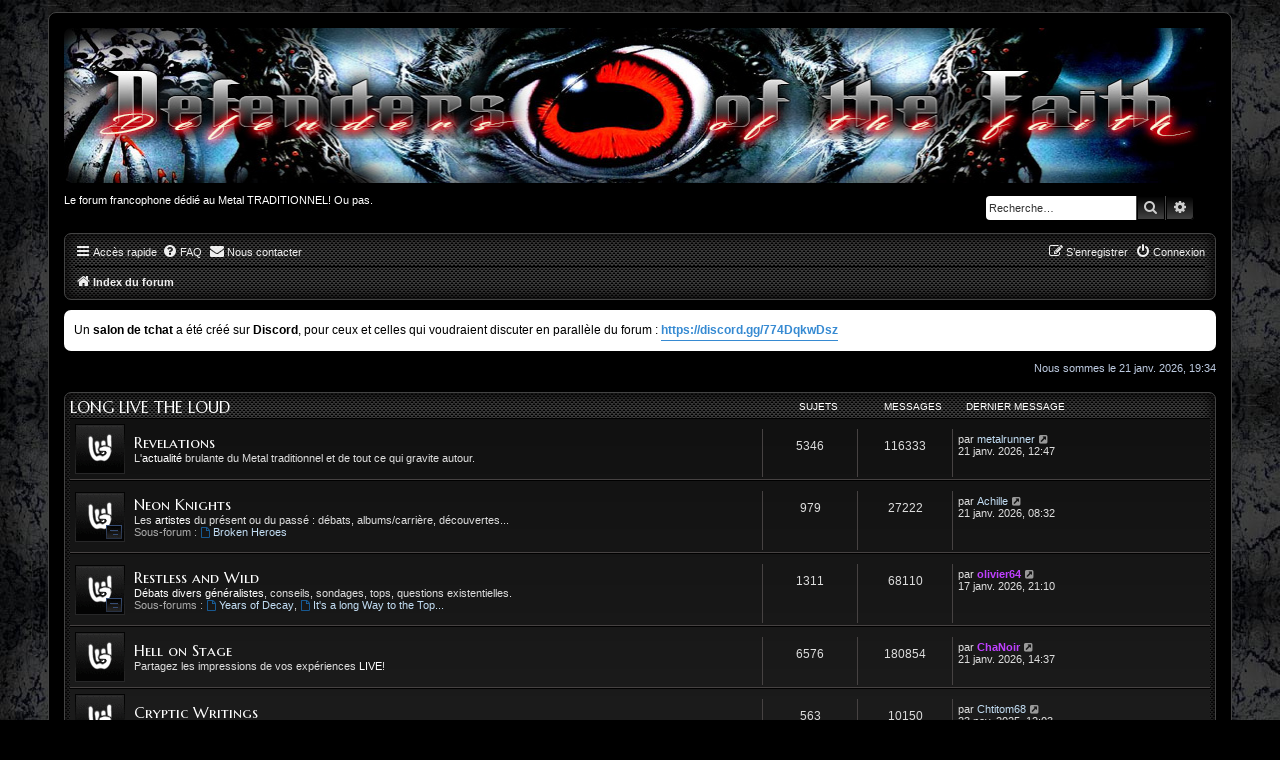

--- FILE ---
content_type: text/html; charset=UTF-8
request_url: https://www.dotf.fr/index.php?sid=198148116fdfa6c22eaaf8abc25d6970
body_size: 6394
content:
<!DOCTYPE html>
<html dir="ltr" lang="fr" xmlns:og="http://ogp.me/ns#">
<head>
<meta charset="utf-8" />
<meta http-equiv="X-UA-Compatible" content="IE=edge">
<meta name="viewport" content="width=device-width, initial-scale=1" />

<title>Defenders Of The Faith, le forum Metal - Page d’index</title>
<meta property="og:image" content="http://www.dotf.fr/dotf_v3.jpg" />

	<link rel="alternate" type="application/atom+xml" title="Flux - Defenders Of The Faith, le forum Metal" href="/app.php/feed?sid=d370933b357f3264aadd2e31ce1a3368">							

<!--
	phpBB style name: prosilver
	Based on style:   prosilver (this is the default phpBB3 style)
	Original author:  Tom Beddard ( http://www.subBlue.com/ )
	Modified by:
-->

<link href="./assets/css/font-awesome.min.css?assets_version=233" rel="stylesheet">
<link href="./styles/prosilver/theme/stylesheet.css?assets_version=233" rel="stylesheet">
<link href="./styles/prosilver/theme/fr/stylesheet.css?assets_version=233" rel="stylesheet">
<link href="./styles/dotf/theme/dotf.css?assets_version=233" rel="stylesheet">
<link href="https://fonts.googleapis.com/css?family=Marcellus+SC" rel="stylesheet">




<!--[if lte IE 9]>
	<link href="./styles/prosilver/theme/tweaks.css?assets_version=233" rel="stylesheet">
<![endif]-->


<link href="./ext/alfredoramos/simplespoiler/styles/all/theme/css/common.min.css?assets_version=233" rel="stylesheet" media="screen">
<link href="./ext/alfredoramos/simplespoiler/styles/prosilver/theme/css/style.min.css?assets_version=233" rel="stylesheet" media="screen">
<link href="./ext/alfredoramos/simplespoiler/styles/prosilver/theme/css/colors.min.css?assets_version=233" rel="stylesheet" media="screen">
<link href="./ext/hifikabin/quotethumbnails/styles/prosilver/theme/quotethumbnails.css?assets_version=233" rel="stylesheet" media="screen">
<link href="./ext/vse/abbc3/styles/all/theme/abbc3_common.css?assets_version=233" rel="stylesheet" media="screen">
<link href="./ext/phpbb/boardannouncements/styles/all/theme/boardannouncements.css?assets_version=233" rel="stylesheet" media="screen">



</head>
<body id="phpbb" class="nojs notouch section-index ltr ">
<div id="fb-root"></div> 

<div id="wrap" class="wrap">
	<a id="top" class="top-anchor" accesskey="t"></a>
	<div id="page-header">
		<div class="headerbar" role="banner">
					<div class="inner">
				
			
			<div id="site-description" class="site-description">
				<h1><a id="logo" class="logo" href="./index.php?sid=d370933b357f3264aadd2e31ce1a3368" title="Index du forum">
					<img src="./styles/dotf/theme/images/banner/obituary.jpg" alt="Defender of the faith" /></a>
				</h1>
				<p class="sous-titre">Le forum francophone dédié au Metal TRADITIONNEL! Ou pas.</p>
				<h1 class="smartphone">Defenders of the Faith</h1>
					<p class="skiplink"><a href="#start_here">Vers le contenu</a></p>
			</div>
									<div id="search-box" class="search-box search-header" role="search">
				<form action="./search.php?sid=d370933b357f3264aadd2e31ce1a3368" method="get" id="search">
				<fieldset>
					<input name="keywords" id="keywords" type="search" maxlength="128" title="Recherche par mots-clés" class="inputbox search tiny" size="20" value="" placeholder="Recherche…" />
					<button class="button button-search" type="submit" title="Rechercher">
						<i class="icon fa-search fa-fw" aria-hidden="true"></i><span class="sr-only">Rechercher</span>
					</button>
					<a href="./search.php?sid=d370933b357f3264aadd2e31ce1a3368" class="button button-search-end" title="Recherche avancée">
						<i class="icon fa-cog fa-fw" aria-hidden="true"></i><span class="sr-only">Recherche avancée</span>
					</a>
					<input type="hidden" name="sid" value="d370933b357f3264aadd2e31ce1a3368" />

				</fieldset>
				</form>
			</div>
						
			</div>
					</div>
				<div class="navbar" role="navigation">
	<div class="inner">

	<ul id="nav-main" class="nav-main linklist" role="menubar">

		<li id="quick-links" class="quick-links dropdown-container responsive-menu" data-skip-responsive="true">
			<a href="#" class="dropdown-trigger">
				<i class="icon fa-bars fa-fw" aria-hidden="true"></i><span>Accès rapide</span>
			</a>
			<div class="dropdown">
				<div class="pointer"><div class="pointer-inner"></div></div>
				<ul class="dropdown-contents" role="menu">
					
											<li class="separator"></li>
																									<li>
								<a href="./search.php?search_id=unanswered&amp;sid=d370933b357f3264aadd2e31ce1a3368" role="menuitem">
									<i class="icon fa-file-o fa-fw icon-gray" aria-hidden="true"></i><span>Sujets sans réponse</span>
								</a>
							</li>
							<li>
								<a href="./search.php?search_id=active_topics&amp;sid=d370933b357f3264aadd2e31ce1a3368" role="menuitem">
									<i class="icon fa-file-o fa-fw icon-blue" aria-hidden="true"></i><span>Sujets actifs</span>
								</a>
							</li>
							<li class="separator"></li>
							<li>
								<a href="./search.php?sid=d370933b357f3264aadd2e31ce1a3368" role="menuitem">
									<i class="icon fa-search fa-fw" aria-hidden="true"></i><span>Rechercher</span>
								</a>
							</li>
					
										<li class="separator"></li>

									</ul>
			</div>
		</li>

				<li data-skip-responsive="true">
			<a href="/app.php/help/faq?sid=d370933b357f3264aadd2e31ce1a3368" rel="help" title="Foire aux questions (Questions posées fréquemment)" role="menuitem">
				<i class="icon fa-question-circle fa-fw" aria-hidden="true"></i><span>FAQ</span>
			</a>
		</li>
			<li class="" data-last-responsive="true">
		<a href="/app.php/contactadmin?sid=d370933b357f3264aadd2e31ce1a3368" role="menuitem">
			<i class="icon fa-envelope fa-fw" aria-hidden="true"></i><span>Nous contacter</span>
		</a>
	</li>
				
			<li class="rightside"  data-skip-responsive="true">
			<a href="./ucp.php?mode=login&amp;redirect=index.php&amp;sid=d370933b357f3264aadd2e31ce1a3368" title="Connexion" accesskey="x" role="menuitem">
				<i class="icon fa-power-off fa-fw" aria-hidden="true"></i><span>Connexion</span>
			</a>
		</li>
					<li class="rightside" data-skip-responsive="true">
				<a href="./ucp.php?mode=register&amp;sid=d370933b357f3264aadd2e31ce1a3368" role="menuitem">
					<i class="icon fa-pencil-square-o  fa-fw" aria-hidden="true"></i><span>S’enregistrer</span>
				</a>
			</li>
						</ul>

	<ul id="nav-breadcrumbs" class="nav-breadcrumbs linklist navlinks" role="menubar">
				
		
		<li class="breadcrumbs" itemscope itemtype="https://schema.org/BreadcrumbList">

			
							<span class="crumb" itemtype="https://schema.org/ListItem" itemprop="itemListElement" itemscope><a itemprop="item" href="./index.php?sid=d370933b357f3264aadd2e31ce1a3368" accesskey="h" data-navbar-reference="index"><i class="icon fa-home fa-fw"></i><span itemprop="name">Index du forum</span></a><meta itemprop="position" content="1" /></span>

			
					</li>

		
					<li class="rightside responsive-search">
				<a href="./search.php?sid=d370933b357f3264aadd2e31ce1a3368" title="Voir les options de recherche avancée" role="menuitem">
					<i class="icon fa-search fa-fw" aria-hidden="true"></i><span class="sr-only">Rechercher</span>
				</a>
			</li>
			</ul>

	</div>
</div>
	</div>

	
	<a id="start_here" class="anchor"></a>
	<div id="page-body" class="page-body" role="main">
		
					<div id="phpbb_announcement_3" class="phpbb_announcement" style="background-color:#FFFFFF">
					<a href="/app.php/boardannouncements/close/3?hash=9120a5aa&amp;sid=d370933b357f3264aadd2e31ce1a3368" data-ajax="close_announcement" data-overlay="false" class="close" title="Fermer l’annonce">
				<i class="icon fa-fw fa-times"></i>
			</a>
				<div><span style="color:black">Un <strong class="text-strong">salon de tchat</strong> a été créé sur <strong class="text-strong">Discord</strong>, pour ceux et celles qui voudraient discuter en parallèle du forum : <strong class="text-strong"><a href="https://discord.gg/774DqkwDsz" class="postlink">https://discord.gg/774DqkwDsz</a></strong></span></div>
	</div>
<p class="right responsive-center time">Nous sommes le 21 janv. 2026, 19:34</p>



	
				<div class="forabg">
			<div class="inner">
			<ul class="topiclist">
				<li class="header">
										<dl class="row-item">
						<dt><div class="list-inner"><a href="./viewforum.php?f=29&amp;sid=d370933b357f3264aadd2e31ce1a3368">Long Live the Loud</a></div></dt>
						<dd class="topics">Sujets</dd>
						<dd class="posts">Messages</dd>
						<dd class="lastpost"><span>Dernier message</span></dd>
					</dl>
									</li>
			</ul>
			<ul class="topiclist forums">
		
	
	
	
			
					<li class="row">
						<dl class="row-item forum_read">
				<dt title="Aucun message non lu">
										<div class="list-inner">
																						<a href="./viewforum.php?f=1&amp;sid=d370933b357f3264aadd2e31ce1a3368" class="forumtitle">Revelations</a>
						<br />L'<span style="color:#FFFFFF">actualité</span> brulante du Metal traditionnel et de tout ce qui gravite autour.						
												<div class="responsive-show" style="display: none;">
															Sujets : <strong>5346</strong>
													</div>
											</div>
				</dt>
									<dd class="topics">5346 <dfn>Sujets</dfn></dd>
					<dd class="posts">116333 <dfn>Messages</dfn></dd>
					<dd class="lastpost">
						<span>
																							par <a href="./memberlist.php?mode=viewprofile&amp;u=3527&amp;sid=d370933b357f3264aadd2e31ce1a3368" class="username">metalrunner</a>
																	<a href="./viewtopic.php?p=1019127&amp;sid=d370933b357f3264aadd2e31ce1a3368#p1019127" title="Voir le dernier message">
										<i class="icon fa-external-link-square fa-fw icon-lightgray icon-md" aria-hidden="true"></i><span class="sr-only">Voir le dernier message</span>
									</a>
																<br /><time datetime="2026-01-21T11:47:08+00:00">21 janv. 2026, 12:47</time>
													</span>
					</dd>
							</dl>
					</li>
			
	
	
			
					<li class="row">
						<dl class="row-item forum_read_subforum">
				<dt title="Aucun message non lu">
										<div class="list-inner">
																						<a href="./viewforum.php?f=41&amp;sid=d370933b357f3264aadd2e31ce1a3368" class="forumtitle">Neon Knights</a>
						<br />Les <span style="color:#FFFFFF">artistes</span> du présent ou du passé : débats, albums/carrière, découvertes...																				<br /><strong>Sous-forum :</strong>
															<a href="./viewforum.php?f=42&amp;sid=d370933b357f3264aadd2e31ce1a3368" class="subforum read" title="Aucun message non lu">
									<i class="icon fa-file-o fa-fw  icon-blue icon-md" aria-hidden="true"></i>Broken Heroes</a>																				
												<div class="responsive-show" style="display: none;">
															Sujets : <strong>979</strong>
													</div>
											</div>
				</dt>
									<dd class="topics">979 <dfn>Sujets</dfn></dd>
					<dd class="posts">27222 <dfn>Messages</dfn></dd>
					<dd class="lastpost">
						<span>
																							par <a href="./memberlist.php?mode=viewprofile&amp;u=4719&amp;sid=d370933b357f3264aadd2e31ce1a3368" class="username">Achille</a>
																	<a href="./viewtopic.php?p=1019125&amp;sid=d370933b357f3264aadd2e31ce1a3368#p1019125" title="Voir le dernier message">
										<i class="icon fa-external-link-square fa-fw icon-lightgray icon-md" aria-hidden="true"></i><span class="sr-only">Voir le dernier message</span>
									</a>
																<br /><time datetime="2026-01-21T07:32:34+00:00">21 janv. 2026, 08:32</time>
													</span>
					</dd>
							</dl>
					</li>
			
	
	
			
					<li class="row">
						<dl class="row-item forum_read_subforum">
				<dt title="Aucun message non lu">
										<div class="list-inner">
																						<a href="./viewforum.php?f=20&amp;sid=d370933b357f3264aadd2e31ce1a3368" class="forumtitle">Restless and Wild</a>
						<br /><span style="color:#FFFFFF">Débats divers généralistes</span>, conseils, sondages, tops, questions existentielles.																				<br /><strong>Sous-forums :</strong>
															<a href="./viewforum.php?f=34&amp;sid=d370933b357f3264aadd2e31ce1a3368" class="subforum read" title="Aucun message non lu">
									<i class="icon fa-file-o fa-fw  icon-blue icon-md" aria-hidden="true"></i>Years of Decay</a>, 															<a href="./viewforum.php?f=40&amp;sid=d370933b357f3264aadd2e31ce1a3368" class="subforum read" title="Aucun message non lu">
									<i class="icon fa-file-o fa-fw  icon-blue icon-md" aria-hidden="true"></i>It's a long Way to the Top...</a>																				
												<div class="responsive-show" style="display: none;">
															Sujets : <strong>1311</strong>
													</div>
											</div>
				</dt>
									<dd class="topics">1311 <dfn>Sujets</dfn></dd>
					<dd class="posts">68110 <dfn>Messages</dfn></dd>
					<dd class="lastpost">
						<span>
																							par <a href="./memberlist.php?mode=viewprofile&amp;u=4281&amp;sid=d370933b357f3264aadd2e31ce1a3368" style="color: #BF40FF;" class="username-coloured">olivier64</a>
																	<a href="./viewtopic.php?p=1019067&amp;sid=d370933b357f3264aadd2e31ce1a3368#p1019067" title="Voir le dernier message">
										<i class="icon fa-external-link-square fa-fw icon-lightgray icon-md" aria-hidden="true"></i><span class="sr-only">Voir le dernier message</span>
									</a>
																<br /><time datetime="2026-01-17T20:10:08+00:00">17 janv. 2026, 21:10</time>
													</span>
					</dd>
							</dl>
					</li>
			
	
	
			
					<li class="row">
						<dl class="row-item forum_read">
				<dt title="Aucun message non lu">
										<div class="list-inner">
																						<a href="./viewforum.php?f=2&amp;sid=d370933b357f3264aadd2e31ce1a3368" class="forumtitle">Hell on Stage</a>
						<br />Partagez les impressions de vos expériences <span style="color:#FFFFFF">LIVE</span>!						
												<div class="responsive-show" style="display: none;">
															Sujets : <strong>6576</strong>
													</div>
											</div>
				</dt>
									<dd class="topics">6576 <dfn>Sujets</dfn></dd>
					<dd class="posts">180854 <dfn>Messages</dfn></dd>
					<dd class="lastpost">
						<span>
																							par <a href="./memberlist.php?mode=viewprofile&amp;u=19205&amp;sid=d370933b357f3264aadd2e31ce1a3368" style="color: #BF40FF;" class="username-coloured">ChaNoir</a>
																	<a href="./viewtopic.php?p=1019129&amp;sid=d370933b357f3264aadd2e31ce1a3368#p1019129" title="Voir le dernier message">
										<i class="icon fa-external-link-square fa-fw icon-lightgray icon-md" aria-hidden="true"></i><span class="sr-only">Voir le dernier message</span>
									</a>
																<br /><time datetime="2026-01-21T13:37:46+00:00">21 janv. 2026, 14:37</time>
													</span>
					</dd>
							</dl>
					</li>
			
	
	
			
					<li class="row">
						<dl class="row-item forum_read">
				<dt title="Aucun message non lu">
										<div class="list-inner">
																						<a href="./viewforum.php?f=18&amp;sid=d370933b357f3264aadd2e31ce1a3368" class="forumtitle">Cryptic Writings</a>
						<br />L'endroit où soumettre toutes vos <span style="color:#FFFFFF">chroniques</span> d'albums et vidéos.						
												<div class="responsive-show" style="display: none;">
															Sujets : <strong>563</strong>
													</div>
											</div>
				</dt>
									<dd class="topics">563 <dfn>Sujets</dfn></dd>
					<dd class="posts">10150 <dfn>Messages</dfn></dd>
					<dd class="lastpost">
						<span>
																							par <a href="./memberlist.php?mode=viewprofile&amp;u=19932&amp;sid=d370933b357f3264aadd2e31ce1a3368" class="username">Chtitom68</a>
																	<a href="./viewtopic.php?p=1018488&amp;sid=d370933b357f3264aadd2e31ce1a3368#p1018488" title="Voir le dernier message">
										<i class="icon fa-external-link-square fa-fw icon-lightgray icon-md" aria-hidden="true"></i><span class="sr-only">Voir le dernier message</span>
									</a>
																<br /><time datetime="2025-11-23T11:03:16+00:00">23 nov. 2025, 12:03</time>
													</span>
					</dd>
							</dl>
					</li>
			
	
	
			
					<li class="row">
						<dl class="row-item forum_read">
				<dt title="Aucun message non lu">
										<div class="list-inner">
																						<a href="./viewforum.php?f=19&amp;sid=d370933b357f3264aadd2e31ce1a3368" class="forumtitle">Images and Words</a>
						<br />Tout l'art lié à la musique : <span style="color:#FFFFFF">paroles</span>, concepts, <span style="color:#FFFFFF">pochettes</span>, symboliques...						
												<div class="responsive-show" style="display: none;">
															Sujets : <strong>262</strong>
													</div>
											</div>
				</dt>
									<dd class="topics">262 <dfn>Sujets</dfn></dd>
					<dd class="posts">7287 <dfn>Messages</dfn></dd>
					<dd class="lastpost">
						<span>
																							par <a href="./memberlist.php?mode=viewprofile&amp;u=3&amp;sid=d370933b357f3264aadd2e31ce1a3368" style="color: #CC6633;" class="username-coloured">Everflow</a>
																	<a href="./viewtopic.php?p=1018367&amp;sid=d370933b357f3264aadd2e31ce1a3368#p1018367" title="Voir le dernier message">
										<i class="icon fa-external-link-square fa-fw icon-lightgray icon-md" aria-hidden="true"></i><span class="sr-only">Voir le dernier message</span>
									</a>
																<br /><time datetime="2025-11-16T17:41:40+00:00">16 nov. 2025, 18:41</time>
													</span>
					</dd>
							</dl>
					</li>
			
	
	
			
					<li class="row">
						<dl class="row-item forum_read">
				<dt title="Aucun message non lu">
										<div class="list-inner">
																						<a href="./viewforum.php?f=43&amp;sid=d370933b357f3264aadd2e31ce1a3368" class="forumtitle">Sound of Perseverance</a>
						<br />Chant, guitare, basse, batterie, claviers? Pour les musiciens, mais aussi les audiophiles (amplis, enceintes, etc.).						
												<div class="responsive-show" style="display: none;">
															Sujets : <strong>91</strong>
													</div>
											</div>
				</dt>
									<dd class="topics">91 <dfn>Sujets</dfn></dd>
					<dd class="posts">2136 <dfn>Messages</dfn></dd>
					<dd class="lastpost">
						<span>
																							par <a href="./memberlist.php?mode=viewprofile&amp;u=19923&amp;sid=d370933b357f3264aadd2e31ce1a3368" class="username">Achil</a>
																	<a href="./viewtopic.php?p=1017602&amp;sid=d370933b357f3264aadd2e31ce1a3368#p1017602" title="Voir le dernier message">
										<i class="icon fa-external-link-square fa-fw icon-lightgray icon-md" aria-hidden="true"></i><span class="sr-only">Voir le dernier message</span>
									</a>
																<br /><time datetime="2025-09-23T04:15:25+00:00">23 sept. 2025, 06:15</time>
													</span>
					</dd>
							</dl>
					</li>
			
	
	
			
					<li class="row">
						<dl class="row-item forum_read">
				<dt title="Aucun message non lu">
										<div class="list-inner">
																						<a href="./viewforum.php?f=9&amp;sid=d370933b357f3264aadd2e31ce1a3368" class="forumtitle">Treasure Island</a>
						<br />Le coin des annonces et des affaires pour <span style="color:#FFFFFF">rechercher</span> ou <span style="color:#FFFFFF">vendre</span> (albums, places de concerts, instruments, t-shirts, etc.) ainsi que pour <span style="color:#FFFFFF">promouvoir</span> votre association, fanzine, webzine, radio, etc.						
												<div class="responsive-show" style="display: none;">
															Sujets : <strong>493</strong>
													</div>
											</div>
				</dt>
									<dd class="topics">493 <dfn>Sujets</dfn></dd>
					<dd class="posts">4603 <dfn>Messages</dfn></dd>
					<dd class="lastpost">
						<span>
																							par <a href="./memberlist.php?mode=viewprofile&amp;u=4522&amp;sid=d370933b357f3264aadd2e31ce1a3368" class="username">noisepollution69</a>
																	<a href="./viewtopic.php?p=1019065&amp;sid=d370933b357f3264aadd2e31ce1a3368#p1019065" title="Voir le dernier message">
										<i class="icon fa-external-link-square fa-fw icon-lightgray icon-md" aria-hidden="true"></i><span class="sr-only">Voir le dernier message</span>
									</a>
																<br /><time datetime="2026-01-17T12:04:57+00:00">17 janv. 2026, 13:04</time>
													</span>
					</dd>
							</dl>
					</li>
			
	
				</ul>

			</div>
		</div>
	
				<div class="forabg">
			<div class="inner">
			<ul class="topiclist">
				<li class="header">
										<dl class="row-item">
						<dt><div class="list-inner"><a href="./viewforum.php?f=31&amp;sid=d370933b357f3264aadd2e31ce1a3368">Bonded by Blood</a></div></dt>
						<dd class="topics">Sujets</dd>
						<dd class="posts">Messages</dd>
						<dd class="lastpost"><span>Dernier message</span></dd>
					</dl>
									</li>
			</ul>
			<ul class="topiclist forums">
		
	
	
	
			
					<li class="row">
						<dl class="row-item forum_read">
				<dt title="Aucun message non lu">
										<div class="list-inner">
																						<a href="./viewforum.php?f=38&amp;sid=d370933b357f3264aadd2e31ce1a3368" class="forumtitle">HOLY CROSS</a>
						<br />Forum officiel du groupe stéphanois de heavy metal : <a href="http://www.myspace.com/holycrossmetal" class="postlink">Holy Cross</a>.						
												<div class="responsive-show" style="display: none;">
															Sujets : <strong>51</strong>
													</div>
											</div>
				</dt>
									<dd class="topics">51 <dfn>Sujets</dfn></dd>
					<dd class="posts">1153 <dfn>Messages</dfn></dd>
					<dd class="lastpost">
						<span>
																							par <a href="./memberlist.php?mode=viewprofile&amp;u=1388&amp;sid=d370933b357f3264aadd2e31ce1a3368" class="username">Holy Cross</a>
																	<a href="./viewtopic.php?p=960622&amp;sid=d370933b357f3264aadd2e31ce1a3368#p960622" title="Voir le dernier message">
										<i class="icon fa-external-link-square fa-fw icon-lightgray icon-md" aria-hidden="true"></i><span class="sr-only">Voir le dernier message</span>
									</a>
																<br /><time datetime="2017-05-20T12:55:23+00:00">20 mai 2017, 14:55</time>
													</span>
					</dd>
							</dl>
					</li>
			
	
	
			
					<li class="row">
						<dl class="row-item forum_read">
				<dt title="Aucun message non lu">
										<div class="list-inner">
																						<a href="./viewforum.php?f=36&amp;sid=d370933b357f3264aadd2e31ce1a3368" class="forumtitle">PHENIX</a>
						<br />Forum officiel du groupe montbéliardais de heavy metal <a href="http://redsinn.free.fr" class="postlink">Phenix</a>.						
												<div class="responsive-show" style="display: none;">
															Sujets : <strong>43</strong>
													</div>
											</div>
				</dt>
									<dd class="topics">43 <dfn>Sujets</dfn></dd>
					<dd class="posts">230 <dfn>Messages</dfn></dd>
					<dd class="lastpost">
						<span>
																							par <a href="./memberlist.php?mode=viewprofile&amp;u=3&amp;sid=d370933b357f3264aadd2e31ce1a3368" style="color: #CC6633;" class="username-coloured">Everflow</a>
																	<a href="./viewtopic.php?p=985396&amp;sid=d370933b357f3264aadd2e31ce1a3368#p985396" title="Voir le dernier message">
										<i class="icon fa-external-link-square fa-fw icon-lightgray icon-md" aria-hidden="true"></i><span class="sr-only">Voir le dernier message</span>
									</a>
																<br /><time datetime="2019-11-24T20:32:47+00:00">24 nov. 2019, 21:32</time>
													</span>
					</dd>
							</dl>
					</li>
			
	
	
			
					<li class="row">
						<dl class="row-item forum_read">
				<dt title="Aucun message non lu">
										<div class="list-inner">
																						<a href="./viewforum.php?f=37&amp;sid=d370933b357f3264aadd2e31ce1a3368" class="forumtitle">Metal Nemesis</a>
						<br />L'émission de radio <a href="http://metalnemesis.free.fr/" class="postlink">Metal Nemesis</a> sur Toulouse.						
												<div class="responsive-show" style="display: none;">
															Sujets : <strong>141</strong>
													</div>
											</div>
				</dt>
									<dd class="topics">141 <dfn>Sujets</dfn></dd>
					<dd class="posts">531 <dfn>Messages</dfn></dd>
					<dd class="lastpost">
						<span>
																							par <a href="./memberlist.php?mode=viewprofile&amp;u=4394&amp;sid=d370933b357f3264aadd2e31ce1a3368" class="username">the fab</a>
																	<a href="./viewtopic.php?p=995808&amp;sid=d370933b357f3264aadd2e31ce1a3368#p995808" title="Voir le dernier message">
										<i class="icon fa-external-link-square fa-fw icon-lightgray icon-md" aria-hidden="true"></i><span class="sr-only">Voir le dernier message</span>
									</a>
																<br /><time datetime="2021-07-07T15:16:34+00:00">07 juil. 2021, 17:16</time>
													</span>
					</dd>
							</dl>
					</li>
			
				</ul>

			</div>
		</div>
		


	<form method="post" action="./ucp.php?mode=login&amp;sid=d370933b357f3264aadd2e31ce1a3368" class="headerspace">
	<h3><a href="./ucp.php?mode=login&amp;redirect=index.php&amp;sid=d370933b357f3264aadd2e31ce1a3368">Connexion</a>&nbsp; &bull; &nbsp;<a href="./ucp.php?mode=register&amp;sid=d370933b357f3264aadd2e31ce1a3368">S’enregistrer</a></h3>
		<fieldset class="quick-login">
			<label for="username"><span>Nom d’utilisateur :</span> <input type="text" tabindex="1" name="username" id="username" size="10" class="inputbox" title="Nom d’utilisateur" /></label>
			<label for="password"><span>Mot de passe :</span> <input type="password" tabindex="2" name="password" id="password" size="10" class="inputbox" title="Mot de passe" autocomplete="off" /></label>
							<a href="/app.php/user/forgot_password?sid=d370933b357f3264aadd2e31ce1a3368">J’ai oublié mon mot de passe</a>
										<span class="responsive-hide">|</span> <label for="autologin">Se souvenir de moi <input type="checkbox" tabindex="4" name="autologin" id="autologin" /></label>
						<input type="submit" tabindex="5" name="login" value="Connexion" class="button2" />
			<input type="hidden" name="redirect" value="./index.php?sid=d370933b357f3264aadd2e31ce1a3368" />
<input type="hidden" name="creation_time" value="1769020440" />
<input type="hidden" name="form_token" value="dca58cbe7ad0de0c511ad9a7ceacd9f3083da399" />

			
		</fieldset>
	</form>


	<div class="stat-block online-list">
		<h3>Qui est en ligne</h3>		<p>
						Au total il y a <strong>5</strong> utilisateurs en ligne : 5 enregistrés et 0 invisible (d’après le nombre d’utilisateurs actifs ces 10 dernières minutes)<br />Le record du nombre d’utilisateurs en ligne est de <strong>14</strong>, le 15 nov. 2017, 22:05<br /> 
								</p>
	</div>



	<div class="stat-block statistics">
		<h3>Statistiques</h3>
		<p>
						<strong>529232</strong> messages &bull; <strong>17532</strong> sujets &bull; <strong>1408</strong> membres &bull; Le membre enregistré le plus récent est <strong><a href="./memberlist.php?mode=viewprofile&amp;u=19942&amp;sid=d370933b357f3264aadd2e31ce1a3368" class="username">piroux</a></strong>.
					</p>
	</div>


			</div>


<div id="page-footer" class="page-footer" role="contentinfo">
	<div class="navbar" role="navigation">
	<div class="inner">

	<ul id="nav-footer" class="nav-footer linklist" role="menubar">
		<li class="breadcrumbs">
									<span class="crumb"><a href="./index.php?sid=d370933b357f3264aadd2e31ce1a3368" data-navbar-reference="index"><i class="icon fa-home fa-fw" aria-hidden="true"></i><span>Index du forum</span></a></span>					</li>
		
				<li class="rightside">Heures au format <span title="Europe/Paris">UTC+01:00</span></li>
							<li class="rightside">
				<a href="./ucp.php?mode=delete_cookies&amp;sid=d370933b357f3264aadd2e31ce1a3368" data-ajax="true" data-refresh="true" role="menuitem">
					<i class="icon fa-trash fa-fw" aria-hidden="true"></i><span>Supprimer les cookies</span>
				</a>
			</li>
												<li class="rightside" data-last-responsive="true">
		<a href="/app.php/contactadmin?sid=d370933b357f3264aadd2e31ce1a3368" role="menuitem">
			<i class="icon fa-envelope fa-fw" aria-hidden="true"></i><span>Nous contacter</span>
		</a>
	</li>
			</ul>

	</div>
</div>

	<div class="copyright">
				Développé par <a href="https://www.phpbb.com/">phpBB</a>&reg; Forum Software &copy; phpBB Limited
		<br />Traduit par <a href="https://www.phpbb-fr.com">phpBB-fr.com</a>				| Style par <a href="http://www.sl-creations.fr" title ="SLC">Stéphane Laborde Créations</a>
				<br />En ligne depuis septembre 2002
			</div>

	<div id="darkenwrapper" class="darkenwrapper" data-ajax-error-title="Erreur AJAX" data-ajax-error-text="Quelque chose s’est mal passé lors du traitement de votre demande." data-ajax-error-text-abort="Requête annulée par l’utilisateur." data-ajax-error-text-timeout="Votre demande a expiré. Essayez à nouveau." data-ajax-error-text-parsererror="Quelque chose s’est mal passé lors du traitement de votre demande et le serveur a renvoyé une réponse invalide.">
		<div id="darken" class="darken">&nbsp;</div>
	</div>

	<div id="phpbb_alert" class="phpbb_alert" data-l-err="Erreur" data-l-timeout-processing-req="Délai d’attente de la demande dépassé.">
		<a href="#" class="alert_close">
			<i class="icon fa-times-circle fa-fw" aria-hidden="true"></i>
		</a>
		<h3 class="alert_title">&nbsp;</h3><p class="alert_text"></p>
	</div>
	<div id="phpbb_confirm" class="phpbb_alert">
		<a href="#" class="alert_close">
			<i class="icon fa-times-circle fa-fw" aria-hidden="true"></i>
		</a>
		<div class="alert_text"></div>
	</div>
</div>

</div>

<div>
	<a id="bottom" class="anchor" accesskey="z"></a>
	</div>

<script type="text/javascript" src="./assets/javascript/jquery-3.6.0.min.js?assets_version=233"></script>
<script type="text/javascript" src="./assets/javascript/core.js?assets_version=233"></script>


<script>
$(document).ready(function() {
  $("#ListTrigger").show();
});
var hide = '<i class="fa fa-minus"></i>';
var show = '<i class="fa fa-plus"></i>';

function showList()
{
	$('#day_list').fadeIn('fast', function() {
		$('#ShowList').replaceWith(' <a href="#" title="HIDE_LIST" id="HideList" onclick="hideList(); return false;">'+hide+'</a>');
	});
};

function hideList()
{
	$('#day_list').fadeOut('fast', function() {
		$('#HideList').replaceWith(' <a href="#" title="SHOW_LIST" id="ShowList" onclick="showList(); return false;">'+show+'</a>');
	});

}
</script>

<script src="./ext/phpbb/boardannouncements/styles/all/template/js/boardannouncements.js?assets_version=233"></script>
<script src="./styles/prosilver/template/forum_fn.js?assets_version=233"></script>
<script src="./styles/prosilver/template/ajax.js?assets_version=233"></script>
<script src="./ext/vse/abbc3/styles/all/template/js/abbc3.min.js?assets_version=233"></script>
<script src="./ext/alfredoramos/simplespoiler/styles/all/theme/js/details-element-polyfill.min.js?assets_version=233"></script>
<script src="./ext/alfredoramos/simplespoiler/styles/all/theme/js/spoiler.min.js?assets_version=233"></script>


<script>
	lightbox.option({
		'albumLabel': 'Image\u0020\u00251\u0020sur\u0020\u00252'
	});
</script>

</body>
</html>


--- FILE ---
content_type: text/css
request_url: https://www.dotf.fr/styles/dotf/theme/dotf.css?assets_version=233
body_size: 3124
content:
/* Style Dotf */

html, body {
	color: #bdcae0;
	background-color: #000;
	
}
body{
	background-image: url(./images/BloodMetal.jpg);
    background-attachment: fixed;
    background-repeat: repeat;
}


h1 {
	color: #FFFFFF;
}

h2 {
	color: #eeeeee;
}
.panel-container h2 {
    color: #ffffff;
}
.panel-container .panel li.header dt { 
    color: #fff;
}
h3 {
    border-bottom-color: #89898a;
    color: #fff;
}
.content {
    color: #ffffff;
	padding-top: 5px;
}
.postbody {
    color: #bdcae0;
}
.signature {
    border-top-color: #456;
}
.postprofile strong {
    color: #ffffff;
}
.postprofile{
	    width : 20%;
		border-width: 0 1px 0 0;
}
.panel-container h3, .panel-container hr, .cp-menu hr {
    border-color: #444444;
}
blockquote {
    background-color: #292b2a;
    border-color: #5a677b;
    border-radius: 8px;
    color: #bdcae0;
    padding: 10px;
}
blockquote blockquote {
    background-color: #444444;
}
blockquote blockquote blockquote {
    background-color: #292b2a;
}
blockquote blockquote blockquote blockquote {
    background-color: #444444;
}
hr {
	border-color: #FFFFFF;
	border-top-color: #CCCCCC;
}
.wrap{
	background-color : #000;
	border : 1px solid #444444;
}

.sous-titre{
	padding : 10px 0;
}
.headerbar{
	border-radius : 0px;
	padding : 0px;
    background-color : #000;
    background-image : none;
    
}
.postprofile {
    color: #bdcae0;
    border-color: #456;
}
.inner{
	position : relative;
}
#search-box{
	position: absolute;
    top: 73%;
    left: 80%;
    z-index: 200;
}
.logo{
	float : none;
	padding : 0;
	width : 100%;
}
.logo img{
	width : 100%;
    border-radius: 7px;
}
.site-description{
	float : none;
	width : 100%;
}
.site-description h1{
	margin : 0px;
}
li.row strong {
    color: #aaa;
}
ul.topiclist li {
    color: #dddddd;
}
dl.row-item dt .list-inner {
    padding-left: 56px;
}
ul.topiclist li.row dl {
    padding: 8px;
    min-height: 40px;
}
dl.row-item {
    background-position: 5px 50%;
    background-repeat: no-repeat;
    background-size: 50px;
}
/* Forum icons & Topic icons */
.global_read						{ background-image: url("./images/announce_read.gif"); }
.global_read_mine					{ background-image: url("./images/announce_read_mine.gif"); }
.global_read_locked					{ background-image: url("./images/announce_read_locked.gif"); }
.global_read_locked_mine			{ background-image: url("./images/announce_read_locked_mine.gif"); }
.global_unread						{ background-image: url("./images/announce_unread.gif"); }
.global_unread_mine					{ background-image: url("./images/announce_unread_mine.gif"); }
.global_unread_locked				{ background-image: url("./images/announce_unread_locked.gif"); }
.global_unread_locked_mine			{ background-image: url("./images/announce_unread_locked_mine.gif"); }

.announce_read						{ background-image: url("./images/announce_read.gif"); }
.announce_read_mine					{ background-image: url("./images/announce_read_mine.gif"); }
.announce_read_locked				{ background-image: url("./images/announce_read_locked.gif"); }
.announce_read_locked_mine			{ background-image: url("./images/announce_read_locked_mine.gif"); }
.announce_unread					{ background-image: url("./images/announce_unread.gif"); }
.announce_unread_mine				{ background-image: url("./images/announce_unread_mine.gif"); }
.announce_unread_locked				{ background-image: url("./images/announce_unread_locked.gif"); }
.announce_unread_locked_mine		{ background-image: url("./images/announce_unread_locked_mine.gif"); }

.forum_link							{ background-image: url("./images/forum_link.gif"); }
.forum_read							{ background-image: url("./images/forum_read.gif"); }
.forum_read_locked					{ background-image: url("./images/forum_read_locked.gif"); }
.forum_read_subforum				{ background-image: url("./images/forum_read_subforum.gif"); }
.forum_unread						{ background-image: url("./images/forum_unread.gif"); }
.forum_unread_locked				{ background-image: url("./images/forum_unread_locked.gif"); }
.forum_unread_subforum				{ background-image: url("./images/forum_unread_subforum.gif"); }

.sticky_read						{ background-image: url("./images/sticky_read.gif"); }
.sticky_read_mine					{ background-image: url("./images/sticky_read_mine.gif"); }
.sticky_read_locked					{ background-image: url("./images/sticky_read_locked.gif"); }
.sticky_read_locked_mine			{ background-image: url("./images/sticky_read_locked_mine.gif"); }
.sticky_unread						{ background-image: url("./images/sticky_unread.gif"); }
.sticky_unread_mine					{ background-image: url("./images/sticky_unread_mine.gif"); }
.sticky_unread_locked				{ background-image: url("./images/sticky_unread_locked.gif"); }
.sticky_unread_locked_mine			{ background-image: url("./images/sticky_unread_locked_mine.gif"); }

.topic_moved						{ background-image: url("./images/topic_moved.gif"); }
.pm_read,
.topic_read							{ background-image: url("./images/topic_read.gif"); }
.topic_read_mine					{ background-image: url("./images/topic_read_mine.gif"); }
.topic_read_hot						{ background-image: url("./images/topic_read_hot.gif"); }
.topic_read_hot_mine				{ background-image: url("./images/topic_read_hot_mine.gif"); }
.topic_read_locked					{ background-image: url("./images/topic_read_locked.gif"); }
.topic_read_locked_mine				{ background-image: url("./images/topic_read_locked_mine.gif"); }
.pm_unread,
.topic_unread						{ background-image: url("./images/topic_unread.gif"); }
.topic_unread_mine					{ background-image: url("./images/topic_unread_mine.gif"); }
.topic_unread_hot					{ background-image: url("./images/topic_unread_hot.gif"); }
.topic_unread_hot_mine				{ background-image: url("./images/topic_unread_hot_mine.gif"); }
.topic_unread_locked				{ background-image: url("./images/topic_unread_locked.gif"); }
.topic_unread_locked_mine			{ background-image: url("./images/topic_unread_locked_mine.gif"); }
.navbar,.forabg, .forumbg, .panel {
    background-image: url(./images/fibre.jpg);
    box-shadow: 0px 0px 12px 3px #060505 inset;
    border: 1px solid #444;
    background-color : #000;
    background-repeat: repeat;
}
.panel{
	color : #fff;
}
.forumbg{
	margin-bottom : 20px;
}
.dropdown .dropdown-contents {
    background: #000;
    border-color: #000000;
    box-shadow: 0px 0px 100px 16px rgba(0, 0, 0, 0.9) inset;
    background-image: url(./images/fibre.jpg);
    padding : 10px;
}
.dropdown li, .dropdown li li {
    border-color: #676666;
}
.dropdown li.separator {
    border-color: #676666;
}
.dropdown .pointer-inner {
    border-color: #090909 transparent;
}
.tabs .tab > a {
    background: #2d2d2d;
    color: #c1dcf2;
}
dd label {
    color: #ccc;
}
.dropdown .pointer {
    border-color: #000000 transparent;
}
.forabg{
	    margin-bottom: 30px;
}
.navbar a{
    color : #eee;
}
li.header dl.row-item dt .list-inner{
	font-family: 'Marcellus SC', serif;
    font-size: 1.6em;
    font-weight: normal;
}
a.forumtitle {
    text-decoration: none;
    font-family: 'Marcellus SC', serif;
    font-size: 1.4em;
    font-weight: normal;
    color: #fff;
}
a.forumtitle:hover{
	color : #AA2346;
}
dl a.row-item-link {
    display: block;
    width: 50px;
    height: 50px;
    padding: 0;
    position: absolute;
    top: 50%;
    left: 0;
    margin-top: -25px;
    margin-left: 6px;
}
ul.navlinks {
    border-top-color: #000000;
}
.bg1 {
    background-color: #333333;
}
.bg2 {
    background-color: #222222;
}
.post{
	box-shadow : 0px 0px 100px 5px #000 inset;
	border : 3px solid #456;		
	border-radius : 12px;
    margin: 10px 0;

}
li.row:hover {
	background-color: #111;
}
ul.topiclist dd {
    border-left-color: #464242;
}
li.row {
    border-top-color: #000000;
    border-bottom-color: #464242;
}
ul.forums{
	background-image: linear-gradient(to bottom, #111111 0%,#242424 100%);
}
.button {
    border-color: #444444;
    background-color: #292828;
    background-image: -webkit-linear-gradient(top, #000000 0%, #444444 100%);
    background-image: linear-gradient(to bottom, #000000 0%,#444444 100%);
    filter: progid:DXImageTransform.Microsoft.gradient( startColorstr='#000000', endColorstr='#444444',GradientType=0 );
    color: #f33737;
	box-shadow: 0 0 0 1px #000000 inset;
    -webkit-box-shadow: 0 0 0 1px #000 inset;
}


.button:hover{
	background-image: -webkit-linear-gradient(top, #444444 0%, #000000 100%);
    background-image: linear-gradient(to bottom, #444444 0%,#000000 100%);
	text-shadow: none;
	border-color: #444;
    color: #ccc;
}
label {
    color: #b3d0ff;
}
.tabs .activetab > a, .tabs .activetab > a:hover {
    background-color: #000000;
    background-image: -webkit-linear-gradient(top, #232222 0%, #6d6f71 100%);
    background-image: linear-gradient(to bottom, #232222 0%,#6d6f71 100%);
    filter: progid:DXImageTransform.Microsoft.gradient( startColorstr='#E2F2FF', endColorstr='#CADCEB',GradientType=0 );
    border-color: #444444;
    box-shadow: 0 1px 1px #171717 inset;
    color: #ffffff;
}
table.table1 tbody tr, table.table1 tbody td {
    border-color: #000000;
}
table.table1 tbody tr:hover {
    background-color: #000;
}
.pagination li a {
    background: #242424;
    border-color: #444444;
    color: #dddddd;
}
.pagination li.active span {
    background: #444444;
    border-color: #828181;
    color: #FFFFFF;
}
.pagination li a:hover, .pagination li a:hover .icon, .pagination .dropdown-visible a.dropdown-trigger, .nojs .pagination .dropdown-container:hover a.dropdown-trigger {
    background: #335471;
    border-color: #203e58;
}
a.button1, input.button1, input.button1, a.button2, input.button2, input.button3 {
    border-color: #737373;
    border-radius: 5px;
    padding: 5px;
    color: #ccc;
    background-color: #010101;
    -webkit-linear-gradient(top, #000000 0%, #393939 100%);
    background-image: linear-gradient(to bottom, #393939 0%,#000000 100%);
}
a.button1:hover, input.button1:hover, input.button1:hover, a.button2:hover, input.button2:hover, input.button3:hover {
 /*   border-color: #737373;*/
    color: #ccc;
    background-color: #010101;
    -webkit-linear-gradient(top, #393939 0%, #000000 100%);
    background-image: linear-gradient(to bottom, #000000 0%,#393939 100%);
}
.message-box textarea {
    color: #0000000;
 }
.inputbox {
    border-color: #000000;
    color: #000000;
}
dl.details dt {
    color: #ffffff;
}
dl.details dd {
    color: #9ab0d8;
}
.panel-container table.table1 thead th {
    color: #ffffff;
    border-bottom-color: #252525;
}
.panel-container .panel {
    background-color: #0a0a0a;
    border: none;
    background-image: none;
}
.navigation .active-subsection a {
    background: #000000;
    color: #ffffff;
}
.navigation a {
    color: #c1dcf2;
    background: #445566;
    background: -webkit-linear-gradient(left, #3b3b3b 50%, #666666 100%);
    background: linear-gradient(to right, #3b3b3b 50%,#666666 100%);
}
.panel-container .panel li.row {
    border-bottom-color: #444444;
    border-top-color: #1d1d1d;
}
ul.cplist {
    border-top-color: #363837;
}
p.post-notice {
    background-color: #5a2e33;
    background-image: none;
    padding: 10px;
    border-radius: 10px;
}
.cp-mini {
    background-color: #272829;
}
dl.mini dt {
    color: #bdcae0;
}
.navigation a:hover {
    background: #060606;
    color: #BC2A4D;
  }
  .search-header {
    box-shadow: none;
}
.content h2, .panel h2 {
    color: #eeeeee;
    border-bottom-color: #888888;
}
.jumpbox-cat-link {
    background-color: #292b2a;
    border-top-color: #292b2a;
}
.jumpbox-sub-link {
    background-color: #444444;
}
.jumpbox-sub-link:hover{
    background-color: #111111;
}
.jumpbox .dropdown li {
    border-top-color: #222;
}
@media (min-width: 700px) {
	.smartphone, .radio_phone2{
		display : none;
	}
	.postbody {
	    float : right;
    	width : 79%;
	}
	.postprofile{
	    float : left;
	}
}
@media (max-width: 700px) {
	.radio_phone{
		display : none;
	}
	.postbody,.postprofile {
	    float : none;
	}
	.postbody{
			    width : auto;
	}
}
.smartphone{
		background-color : #445566;
	}
.post:target .content {
    color: #cccccc;
}
.post:target h3 a {
    color: #bdcae0;
}
fieldset dl:hover dt label {
    color: #ffa2a2;
}
.minitabs .tab > a {
    background-color: #2d2d2d;
}
.minitabs .activetab > a, .minitabs .activetab > a:hover {
    background-color: #000000;
    color: #ffffff;
}
.cp-main .pm {
    background-color: #363837;
}
.phpbb_alert {
    background-color: #222222;
    border-color: #777777;
    border-radius : 8px;
}
.alert_close .icon{
	color : #888888;
}
.alert_close .icon:hover{
	color : red;
}
fieldset.polls dl {
    border-top-color: #777777;
    color: #ffffff;
}
fieldset.polls dl.voted {
    color: red;
}
a {
    color: #c1dcf2;
}
div.rules {
    background-color: #5f222b;
    color: #dddddd;
    padding : 10px;
    border: 1px dashed #dddddd;
    margin: 20px 0;
}
.radio{
	float : right;
}
.online{
	background-position : 0 0;
}
/*.post.bg1{
	    transform: rotate(0.5deg);
}
.post.bg2{
	    transform: rotate(-0.3deg);
}*/
.panel{
	background-image : none;
	background-color: #444444;
}
dl.faq dt {
    color: #fefefe;
}
.has-profile .post-buttons{
	top : 0;
}
.online {
    background-image: url(./fr/icon_user_online.gif);
    background-repeat : no-repeat;
}
.left-box{
	padding-left : 8px;
}
.fa-chevron-circle-up{
	position: absolute;
    right: -13px;
    bottom: -3px;
}
.dropdown-extended .header {
    background-color: #445566;
    background-image: -webkit-linear-gradient(top, #212e3a  0%, #445566 100%);
    background-image: linear-gradient(to bottom, #212e3a  0%,#445566 100%);
    filter: progid:DXImageTransform.Microsoft.gradient( startColorstr='#212e3a ', endColorstr='#445566',GradientType=0 );
    text-shadow : none;
}

.dropdown-extended .header, .dropdown-extended .footer {
    border-color: #445566;
    color: #ffffff;
}
.notification_list p.notification-time {
    color: #c1dcf2;
}
.dropdown-extended ul li:hover, tr.bg3{
    background-color: #445566;
}
table.table1 td {
    color : #fff;
}
.faq + a .fa-chevron-circle-up{
	position : relative;
	right : 0;
	bottom : 0;
}
.attachbox {
    background-color: #000000;
  }
 .attachbox dd {
    border-top-color: #445566;
}
.panel-container .panel li.header dd, .panel-container .panel li.header dt {
    color: #ffffff;
}
.dropdown-extended a.mark_read {
    background-color: #1b2229;
}
.sticky + .row.bg2:not(.sticky), .sticky + .row.bg1:not(.sticky){
	margin-top : 25px;
}
input[id^="pf_phpbb_"]{
	width : 80% !important;
}
.post:target .content {
    color: #efefef;
}
.copyright {
    color: #ffffff;
}
.tabs .tab > a:hover {
    background: #445566;
    color: #ffffff;
}
.button .icon, .button-secondary {
    color: #cecece;
}
blockquote cite > div {
    color: #dddddd;
}
blockquote a{
	color : #ffffff;
}

.phpbb_instagram-icon {
    background-position: -260px 0;
}
.phpbb_pinterest-icon {
    background-position: -280px 0;
}
table.zebra-list tr:nth-child(odd) td, ul.zebra-list li:nth-child(odd) {
    background-color: #444444;
}
table.zebra-list tr:nth-child(even) td, ul.zebra-list li:nth-child(even) {
    background-color: #313131;
}


